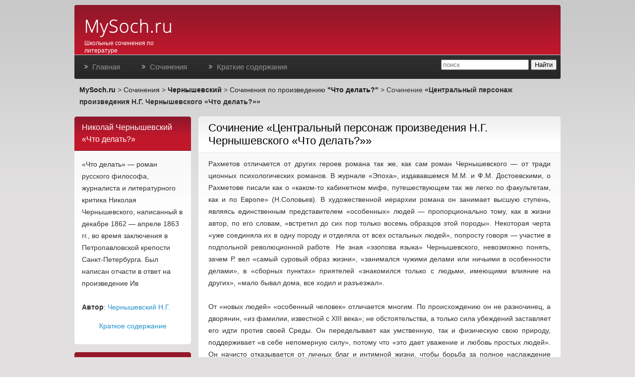

--- FILE ---
content_type: text/html; charset=windows-1251
request_url: http://mysoch.ru/sochineniya/chernushevskii/_story/chto_delat/centralnii_personazh_proizvedeniia_ng_chernishevskogo_chto_delat/
body_size: 8590
content:
<!DOCTYPE html>
<html>
<head>
    <meta name="viewport" content="width=device-width, initial-scale=1.0">
    <title>Центральный персонаж произведения Н.Г. Чернышевского «Что делать?» - Сочинение по произведению  Н.Г. Чернышевского "Что делать?"</title>
	<meta http-equiv="Content-Type" content="text/html; charset=Windows-1251" />
	<meta name="Keywords" content="Чернышевский, Что делать?  " />
	<meta name="Description" content="Сочинения

Сочинения
Чернышевский - все сочинения" />

    <style>
        .prilip {
            position: fixed;
            z-index: 101;
        }
        .stop {
            position: relative;
        }
    </style>

<!-- Yandex.RTB -->
<script>window.yaContextCb=window.yaContextCb||[]</script>
<script src="https://yandex.ru/ads/system/context.js" async></script>
</head>

<link rel="stylesheet" href="/css/_styles.css" media="screen">
<link rel="stylesheet" type="text/css" media="all" href="/css/adaptive6.css">

<body class="page">
<div style="position:absolute">
<script async src="//pagead2.googlesyndication.com/pagead/js/adsbygoogle.js"></script>
<script>
  (adsbygoogle = window.adsbygoogle || []).push({
    google_ad_client: "ca-pub-5577888505885702",
    enable_page_level_ads: true
  });
</script>
<!--LiveInternet counter--><script type="text/javascript"><!--
document.write('<img src="http://counter.yadro.ru/hit?r'+
escape(document.referrer)+((typeof(screen)=='undefined')?'':
';s'+screen.width+'*'+screen.height+'*'+(screen.colorDepth?
screen.colorDepth:screen.pixelDepth))+';u'+escape(document.URL)+
';i'+escape('†¦'+document.title.substring(0,80))+';'+Math.random()+
'" width=1 height=1 alt="">')//--></script><!--/LiveInternet-->

<!-- Yandex.Metrika counter -->
<script type="text/javascript">
    var yaParams = {ab_test: 'var_d2_context_nav_mobile_adv'};
</script>

<script type="text/javascript">
    (function (d, w, c) {
        (w[c] = w[c] || []).push(function() {
            try {
                w.yaCounter17521471 = new Ya.Metrika({
                    id:17521471,
                    clickmap:true,
                    trackLinks:true,
                    accurateTrackBounce:true,
                    webvisor:true,
                    trackHash:true,
                    params: (typeof yaParams == 'undefined') ? null : yaParams
                });
            } catch(e) { }
        });

        var n = d.getElementsByTagName("script")[0],
                s = d.createElement("script"),
                f = function () { n.parentNode.insertBefore(s, n); };
        s.type = "text/javascript";
        s.async = true;
        s.src = "https://mc.yandex.ru/metrika/watch.js";

        if (w.opera == "[object Opera]") {
            d.addEventListener("DOMContentLoaded", f, false);
        } else { f(); }
    })(document, window, "yandex_metrika_callbacks");
</script>
<noscript><div><img src="https://mc.yandex.ru/watch/17521471" style="position:absolute; left:-9999px;" alt="" /></div></noscript>
<!-- /Yandex.Metrika counter -->
</div>

    <div class="max-width" style="max-width: 980px;">


        <div class="head">
            <div class="wrap">
                <div class="left">
                    <div class="logo">
                        <a href="/"><img class="logo-img" src="/img/b-head-logo__img.png" alt="MySoch.ru - Школьные сочинения по литературе"></a><br>
                        <div class="slogan_div"><a class="slogan" href="/" title="Сочинения по литературе">Школьные сочинения по литературе</a></div>
                    </div>
                </div>
                <div class="right">
                    <div class="head-adv">
                    	
                    	
                    </div>
                </div>
                <div class="clear"></div>
            </div>

            <div class="head-menu">
                <div class="left">
                    <div class="menu">
                        <ul>
							<li id="first"><a href="http://MySoch.ru/">Главная</a></li>
<li ><a href="http://MySoch.ru/sochineniya/">Сочинения</a></li>
<li ><a href="http://MySoch.ru/resume/">Краткие содержания</a></li>

                        </ul>
                    </div>
                </div>
                <div class="right">
                    <div class="head-search" style="width:100%;max-width:350px;">
                        <form action="/search/" method="get">
                            <table class="b-search-layout">
                                <tr class="b-search-layout__row">
                                    <td class="b-search-layout__input">
                                        <div class="b-search-layout__inner">
                                            <input id="q" class="b-form-input" type="search" placeholder="поиск" name="s" value="">
                                        </div>
                                    </td>
                                    <td class="b-search-layout__button">
                                        <input class="b-form-submit" type="submit" value="Найти">
                                    </td>
                                </tr>
                            </table>
                        </form>
                    </div>
                </div>
                <div class="clear"></div>
            </div>

        </div>


        <div class="content">

            <div class="breadcrumbs">
            	<a class='toplink' href='http://MySoch.ru/'><b>MySoch.ru</b></a>&nbsp;&gt; <a class='toplink' href=http://MySoch.ru/sochineniya/>Сочинения</a>&nbsp;&gt; <a class='toplink' href='/sochineniya/chernushevskii/'><b>Чернышевский</b></a> &gt; <a class='toplink' href='/sochineniya/chernushevskii/chto_delat/'>Сочинения по произведению <b>"Что делать?"</b></a> &gt; Сочинение <b>&laquo;Центральный персонаж произведения Н.Г. Чернышевского «Что делать?»&raquo;</b>
            </div>

            <div class="block_banner_center banner_top banner_980" style="">
                <div id="videpotok_over_float" vid_el_width="600px" vid_el_height="320px" vid_roll_width="400px" vid_roll_height="250px" vid_el_locate="0" vid_el_top="0"></div>
<script type="text/javascript" async src="https://vidtok.ru/js/videpotok_script_over.js"></script>
            </div>

            <div class="block_banner_center banner_top banner_728" style="">
                <div id="videpotok_over_float" vid_el_width="600px" vid_el_height="320px" vid_roll_width="400px" vid_roll_height="250px" vid_el_locate="0" vid_el_top="0"></div>
<script type="text/javascript" async src="https://vidtok.ru/js/videpotok_script_over.js"></script>
            </div>

            <div class="block_banner_center banner_top banner_468" style="">
                <script async src="//pagead2.googlesyndication.com/pagead/js/adsbygoogle.js"></script>
<!-- MySoch - Top - 468x60 -->
<ins class="adsbygoogle"
     style="display:inline-block;width:468px;height:60px"
     data-ad-client="ca-pub-5577888505885702"
     data-ad-slot="2915187264"></ins>
<script>
(adsbygoogle = window.adsbygoogle || []).push({});
</script>
            </div>

            <div class="block_banner_center banner_top banner_320" style="">
                <script async src="//pagead2.googlesyndication.com/pagead/js/adsbygoogle.js"></script>
<!-- MySoch - Top - 234x60 -->
<ins class="adsbygoogle"
     style="display:inline-block;width:234px;height:60px"
     data-ad-client="ca-pub-5577888505885702"
     data-ad-slot="1776531268"></ins>
<script>
(adsbygoogle = window.adsbygoogle || []).push({});
</script>
            </div>

            <table class="main-layout">
                <tr>
                    <td class="left">
                        <div class="inner">
                            
                            <div class="block_red">
                            	<div class="header">Николай Чернышевский<br> &laquo;Что делать?&raquo; </div>
                                <div class="block_content" style="min-height:195px;">

                                    <div style="clear:both;padding-top: 0px;padding-left: 38px;">
                                        
                                    </div>
                                    «Что делать» — роман русского философа, журналиста и литературного критика Николая Чернышевского, написанный в декабре 1862 — апреле 1863 гг., во время заключения в Петропавловской крепости Санкт-Петербурга. Был написан отчасти в ответ на произведение Ив
                                    <br><br><b>Автор</b>: <a href=/sochineniya/chernushevskii/>Чернышевский Н.Г.</a><br><p align="center"><a href=/resume/chernushevskii/chto_delat/ title="Краткое содержание Николай Чернышевский<br> &laquo;Что делать?&raquo; ">Краткое содержание</a></p>

                                </div>
                            </div>

        
            <div class="block_red">
                <div class="header">Другие сочинения по произведению Что делать? Чернышевского</div>
                <div class="block_content">

                    <ul class="left-menu">
                       <li class="first"><a href="/sochineniya/chernushevskii/_story/chto_delat/obschestvo_buduschego_v_romane_n_g_chernishevskogo_chto_delat_i_nasha_sovremennost/" title="Сочинение Общество будущего в романе Н. Г. Чернышевского «Что делать?» и наша современность">Общество будущего в романе Н. Г. Чернышевского «Что делать?» и наша современность</a></li><li><a href="/sochineniya/chernushevskii/_story/chto_delat/chto_privlekaet_menia_v_obraze_rahmetova/" title="Сочинение Что привлекает меня в образе Рахметова">Что привлекает меня в образе Рахметова</a></li><li><a href="/sochineniya/chernushevskii/_story/chto_delat/harakteristika_obraza_storeshnikova_mihaila_ivanicha/" title="Сочинение Характеристика образа Сторешникова Михаила Иваныча">Характеристика образа Сторешникова Михаила Иваныча</a></li><li><a href="/sochineniya/chernushevskii/_story/chto_delat/kirsanov_i_vera_pavlovna_v_romane_chto_delat/" title="Сочинение Кирсанов и Вера Павловна в романе «Что делать?»">Кирсанов и Вера Павловна в романе «Что делать?»</a></li><li><a href="/sochineniya/chernushevskii/_story/chto_delat/harakteristika_obraza_mercalova_alekseia_petrovicha/" title="Сочинение Характеристика образа Мерцалова Алексея Петровича">Характеристика образа Мерцалова Алексея Петровича</a></li><li><a href="/sochineniya/chernushevskii/_story/chto_delat/obschestvo_buduschego_v_chetvertom_sne_veri_pavlovni/" title="Сочинение Общество будущего в четвёртом сне Веры Павловны">Общество будущего в четвёртом сне Веры Павловны</a></li><li><a href="/sochineniya/chernushevskii/_story/chto_delat/roman_chto_delat/" title="Сочинение Роман «Что делать?»">Роман «Что делать?»</a></li><li><a href="/sochineniya/chernushevskii/_story/chto_delat/novie_ludi_chernishevskogo/" title="Сочинение &quot;Новые люди&quot; Чернышевского">&quot;Новые люди&quot; Чернышевского</a></li><li><a href="/sochineniya/chernushevskii/_story/chto_delat/obraz_rahmetova_v_romane_ng_chernishevskogo_chto_delat/" title="Сочинение ОБРАЗ РАХМЕТОВА В РОМАНЕ Н.Г. ЧЕРНЫШЕВСКОГО &quot;ЧТО ДЕЛАТЬ?&quot;">ОБРАЗ РАХМЕТОВА В РОМАНЕ Н.Г. ЧЕРНЫШЕВСКОГО &quot;ЧТО ДЕЛАТЬ?&quot;</a></li><li><a href="/sochineniya/chernushevskii/_story/chto_delat/chem_blizki_mne_nravstvennie_ideali_novih_ludei_po_romanu_chernishevskogo_chto_delat/" title="Сочинение Чем близки мне нравственные идеалы &quot;новых людей&quot; (по роману Чернышевского &quot;Что делать?&quot;)">Чем близки мне нравственные идеалы &quot;новых людей&quot; (по роману Чернышевского &quot;Что делать?&quot;)</a></li><li><a href="/sochineniya/chernushevskii/_story/chto_delat/chernishevskii_n_g_chto_delat/" title="Сочинение Чернышевский Н. Г. &quot;Что делать?&quot;">Чернышевский Н. Г. &quot;Что делать?&quot;</a></li><li><a href="/sochineniya/chernushevskii/_story/chto_delat/harakteristika_obraza_rahmetova/" title="Сочинение Характеристика образа Рахметова">Характеристика образа Рахметова</a></li><li><a href="/sochineniya/chernushevskii/_story/chto_delat/obraz_rahmetova_v_romane_ngchernishevskogo_chto_delat/" title="Сочинение Образ Рахметова в романе Н.Г.Чернышевского &quot;Что делать?&quot;">Образ Рахметова в романе Н.Г.Чернышевского &quot;Что делать?&quot;</a></li><li><a href="/sochineniya/chernushevskii/_story/chto_delat/rahmetov_i_put_v_svetloe_buduschee_roman_ng_chernishevskogo_chto_delat/" title="Сочинение Рахметов и путь в светлое будущее (роман Н.Г. Чернышевского &quot;Что делать&quot;)">Рахметов и путь в светлое будущее (роман Н.Г. Чернышевского &quot;Что делать&quot;)</a></li><li><a href="/sochineniya/chernushevskii/_story/chto_delat/nikolai_gavrilovich_chernishevskii/" title="Сочинение Николай Гаврилович Чернышевский">Николай Гаврилович Чернышевский</a></li><li><a href="/sochineniya/chernushevskii/_story/chto_delat/suzhetnoe_postroenie_romana_chto_delat/" title="Сочинение Сюжетное построение романа «Что делать?»">Сюжетное построение романа «Что делать?»</a></li><li><a href="/sochineniya/chernushevskii/_story/chto_delat/chto_ia_ponial_prochitav_roman_chto_delat/" title="Сочинение Что я понял, прочитав роман «Что делать?»">Что я понял, прочитав роман «Что делать?»</a></li><li><a href="/sochineniya/chernushevskii/_story/chto_delat/roman_chto_delat_evoluciia_zamisla_problema_zhanra/" title="Сочинение Роман «что делать?». Эволюция замысла. Проблема жанра">Роман «что делать?». Эволюция замысла. Проблема жанра</a></li><li><a href="/sochineniya/chernushevskii/_story/chto_delat/sni_veri_pavlovni_v_romane_chernishkvskogo/" title="Сочинение Сны Веры Павловны в романе Чернышквского">Сны Веры Павловны в романе Чернышквского</a></li><li><a href="/sochineniya/chernushevskii/_story/chto_delat/glavnaia_tema_romana_chto_dela/" title="Сочинение Главная тема романа «Что делать?»">Главная тема романа «Что делать?»</a></li>
                    </ul>

                </div>
            </div>

        
                        </div>
                    </td>
                    <td class="center">
                        <div class="main">

                            <div class="main-head">
                                <h1 class="page-title">Cочинение &laquo;Центральный персонаж произведения Н.Г. Чернышевского «Что делать?»&raquo;</h1>
                            </div>
                            <div class="main-content">

<p align='justify'>Рахметов отличается от других героев романа так же, как сам роман Чернышевского — от тради ционных психологических романов. В журнале «Эпоха», издававшемся М.М. и Ф.М. Достоевскими, о Рахметове писали как о «каком-то кабинетном мифе, путешествующем так же легко по факультетам, как и по Европе» (Н.Соловьев). В художественной иерархии романа он занимает высшую ступень, являясь единственным представителем «особенных» людей — пропорционально тому, как в жизни автор, по его словам, «встретил до сих пор только восемь образцов этой породы». Некоторая черта «уже соединяла их в одну породу и отделяла от всех остальных людей», попросту говоря — участие в подпольной революционной работе. Не зная «эзопова языка» Чернышевского, невозможно понять, зачем Р. вел «самый суровый образ жизни», «занимался чужими делами или ничьими в особенности делами», в «сборных пунктах» приятелей «знакомился только с людьми, имеющими влияние на других», «мало бывал дома, все ходил и разъезжал».<br><br>От «новых людей» «особенный человек» отличается многим. По происхождению он не разночинец, а дворянин, «из фамилии, известной с XIII века»; не обстоятельства, а только сила убеждений заставляет его идти против своей Среды. Он переделывает как умственную, так и физическую свою природу, поддерживает «в себе непомерную силу», потому что «это дает уважение и любовь простых людей». Он начисто отказывается от личных благ и интимной жизни, чтобы борьба за полное наслаждение жизнью была борьбой «только по принципу, а не по пристрастию, по убеждению, а не по личной надобности». Отсюда и прозвище Рахметов — «ригорист» (от лат. «rigore» — жестокость, твердость), под которым он впервые появляется в VI разделе третьей главы книги. Ригоризм жизненный вытекает из ригоризма мыслительного: «Все великие теоретики были людьми крайних мнений», — писал Чернышевский в статье «Граф Кавур». Р. служит живым воплощением теории «расчета взаимных выгод», реализуя потенции, заложенные в «новых людях». Важно и то, что ближайшим литературным предшественником Р. является Базаров из романа Тургенева «Отцы и дети». Сохраняя некоторую стилистическую преемственность, Чернышевский в то же время показал, что Рахметов отличается от Базарова наличием позитивной точки приложения своих сил и имеет возможность действовать среди единомышленников.<br><br>Образ Рахметова построен на парадоксальном сочетании несочетаемого. Предельная хронологическая конкретность его биографии, служащей точкой отсчета и для многих других событий книги, соседствует со значительными событийными лакунами; второстепенное действующее лицо, он оказывается «поважнее всех … взятых вместе»; крайний материалист во взглядах, он живет и борется только за идею. Однако эта противоречивость оборачивается стилистическим разнообразием, характерным для жанра мениппеи, к которому близок роман.<br><br>При всей видимой построение образа Рахметова основному сюжету книги он занимает в нем осевое положение, выполняя функции посредника: между «открытой» (семейной) и «скрытой» (политико-революционной) частями сюжета, то есть между видимым и невидимым обыкновенному читателю мирами: между тем светом и этим (когда передает Вере Павловне записки от «уехавшего в Америку» Лопухова); между прошлым, настоящим и будущим (когда из «обыкновенного доброго и честного юноши»~дворянина, человека прошлого, становится «особенным человеком» будущего и знает наступление этого будущего с точностью до года); между разными частями этого мира (когда путешествует по России и за границей). Высшим проявлением мессианских свойств Р. является ожидание его приезда накануне «перемены декораций». Явный мифологический подтекст этого образа связан со структурой романа, организованной по принципу «мирового древа»: Р. и другие немногочисленные «особенные люди» спускаются с его верхнего, небесного яруса на грешную землю для ее очищения. Житийно-легендарные черты биографии Р., отсылающие к «Житию Алексия, человека Божия», к былинам о богатырях и к новейшим легендам о бурлаке Никитушке Ломове, к романтическим образам сверхлюдей, в сочетании с бытовой детализацией, призваны подчеркнуть его универсальность и абсолютную реальность.<br><br>Среди прототипов Рахметов чаще всего называют П.А. Бахметева (со слов самого Чернышевского), который учился у Чернышевского в Саратовской гимназии и после неоконченной учебы в земледельческом институте уехал в Европу, а затем в Океанию, чтобы создать там новый социальный строй. Образ Р., как и полагается всякому житийному образу, породил множество подражаний. Он стал эталоном профессионального революционера, на что указывал Д.И.Писарев в статье «Мыслящий пролетариат» (1865), назвав Р. «историческим деятелем»: «В общем движении событий бывают такие минуты, когда люди, подобные Рахметову, необходимы и незаменимы…»</p>


            
          

                            </div>
                        </div>
                    </td>
                </tr>
            </table>

            <div class="block_banner_center banner_bottom banner_980">
                <!-- Yandex.RTB R-A-341101-1 -->
<div id="yandex_rtb_R-A-341101-1"></div>
<script>window.yaContextCb.push(()=>{
  Ya.Context.AdvManager.render({
    renderTo: 'yandex_rtb_R-A-341101-1',
    blockId: 'R-A-341101-1'
  })
})</script>
            </div>

            <div class="block_banner_center banner_bottom banner_728">
                <br><br><br>
<div class="block_banner_center">
        <script type="text/javascript"><!--
        function showGoogAdv() {
                google_ad_client = "pub-5577888505885702";
                /* 728x90, создано 06.02.10 */
                google_ad_slot = "7612072358";
                google_ad_width = 728;
                google_ad_height = 90;

                if (screen.width >= 1280) {	
                        document.write("<script src=http://pagead2.googlesyndication.com/pagead/show_ads.js></script>");
                }
        }

        showGoogAdv();
        -->
        </script>
</div>

            </div>

            <div class="block_banner_center banner_bottom banner_468">
                <script async src="//pagead2.googlesyndication.com/pagead/js/adsbygoogle.js"></script>
<!-- MySoch - Bottom - 468x60 -->
<ins class="adsbygoogle"
     style="display:inline-block;width:468px;height:60px"
     data-ad-client="ca-pub-5577888505885702"
     data-ad-slot="9740450065"></ins>
<script>
(adsbygoogle = window.adsbygoogle || []).push({});
</script>
            </div>

            <div class="block_banner_center banner_bottom banner_320">
                <script async src="//pagead2.googlesyndication.com/pagead/js/adsbygoogle.js"></script>
<!-- MySoch - Bottom - 300x250 -->
<ins class="adsbygoogle"
     style="display:inline-block;width:300px;height:250px"
     data-ad-client="ca-pub-5577888505885702"
     data-ad-slot="6780310464"></ins>
<script>
(adsbygoogle = window.adsbygoogle || []).push({});
</script>
            </div>


        </div>


                    <div class="foot">
                        <div class="wrap">
                            <div class="left">
                                 <a href="/" class="copyright">Mysoch.ru - школьные сочинения по литературе</a><br>
                                 2004-2022
                            </div>
                            <div class="center">
                                <noindex>

<!--LiveInternet counter--><script type="text/javascript"><!--
document.write('<a href="http://www.liveinternet.ru/click" '+
'target=_blank><img src="http://counter.yadro.ru/hit?t11.2;r'+
escape(document.referrer)+((typeof(screen)=='undefined')?'':
';s'+screen.width+'*'+screen.height+'*'+(screen.colorDepth?
screen.colorDepth:screen.pixelDepth))+';u'+escape(document.URL)+
';i'+escape('Жж'+document.title.substring(0,80))+';'+Math.random()+
'" alt="" title="LiveInternet: показано число просмотров за 24 часа, посетителей за 24 часа и за сегодн\я" '+
'border=0 width=88 height=31><\/a>')//--></script><!--/LiveInternet-->

<!-- begin of Top100 code -->
<script id="top100Counter" type="text/javascript" src="http://counter.rambler.ru/top100.jcn?3138053"></script>
<noscript>
<a href="http://top100.rambler.ru/navi/3138053/">
<img src="http://counter.rambler.ru/top100.cnt?3138053" alt="Rambler's Top100" border="0" />
</a>
</noscript>

<!-- end of Top100 code -->
</noindex>
                            </div>
                            <div class="right">
                                 <a class="madein" href="http://smartmedia.ru" title="Создание сайта SmartMedia.ru">Создание сайта SmartMedia.ru</a>
                            </div>
                            <div class="clear"></div>
                        </div>
                    </div>


    </div>



	<script src="http://www.google-analytics.com/urchin.js" type="text/javascript">
</script>
<script type="text/javascript">
_uacct = "UA-974261-2";
urchinTracker();
</script>

	

   


    


    <script type="text/javascript" src="http://yandex.st/jquery/1.9.1/jquery.min.js"></script>
    <script type="text/javascript">
    $(function() {
            setTimeout(
                function() {
                        $(function() {
                        if ($('.banner_is_empty').height() < 300) {
                            $('.banner_is_empty').css('margin-bottom', '0px');
                        }
                    })  
                }, 3000);





        if (!$.trim($('.block_adv_links div').html())) {
            $('.block_adv_links').remove();
        }

        var mainHeadHeight = $('.main-head').height();
        var mainContentHeight = $('.main-content').height();
        var mainColCenter = $('.main-layout .center').height();
        var rightCol = $('.main-layout .right .inner').height();

        if (rightCol > mainContentHeight) {
                $('.main-content').css('min-height', mainColCenter - mainHeadHeight - 72);  
        }

    });
    </script>


</body>
</html><!-- <br><div align=center>T: 0.007 c.</div> -->

--- FILE ---
content_type: text/html; charset=utf-8
request_url: https://www.google.com/recaptcha/api2/aframe
body_size: 266
content:
<!DOCTYPE HTML><html><head><meta http-equiv="content-type" content="text/html; charset=UTF-8"></head><body><script nonce="g60R1PctiI9GCskeHBmjrg">/** Anti-fraud and anti-abuse applications only. See google.com/recaptcha */ try{var clients={'sodar':'https://pagead2.googlesyndication.com/pagead/sodar?'};window.addEventListener("message",function(a){try{if(a.source===window.parent){var b=JSON.parse(a.data);var c=clients[b['id']];if(c){var d=document.createElement('img');d.src=c+b['params']+'&rc='+(localStorage.getItem("rc::a")?sessionStorage.getItem("rc::b"):"");window.document.body.appendChild(d);sessionStorage.setItem("rc::e",parseInt(sessionStorage.getItem("rc::e")||0)+1);localStorage.setItem("rc::h",'1769832392149');}}}catch(b){}});window.parent.postMessage("_grecaptcha_ready", "*");}catch(b){}</script></body></html>

--- FILE ---
content_type: text/css
request_url: http://mysoch.ru/css/_styles.css
body_size: 3235
content:
.page {
    background: #E1DFDF url('../img/b-page.png') top left repeat-x;
    color: #2F2F2F;
    font-family: Arial, Helvetica, sans-serif;
    font-size: 0.9em;
    line-height: 1.7em;
    margin: 0;
    padding: 0;
}

a {
    color: #1F8FCA;
    text-decoration: none;
}

a:hover {
    color: #900;
    text-decoration: underline;
}

h2 {
    display: block;
    color: #373737;
    font-size: 1.5em;
    margin: 0 0 16px 0;
    padding: 0;
    font-weight: normal;
}

.clear {
    clear: both;
}

.max-width {
    margin: 0 auto;
    width: 98%;
}

.alphabet {
    color: #191919;
    font-size: 14px;
    padding: 10px 20px;
    margin-bottom: -10px;
    padding: 10px 0 0 0;
    text-align: right;
}

.alphabet a {
    color: #191919;
    margin-right: 10px;
    text-decoration: none;
    text-transform: uppercase;
}

.alphabet a:hover {
    color: #900;
    text-decoration: underline;
}

.alphabet a.current {
    color: #900;
}

.head {
    background: #c1172b url('../img/b-head.png') top left repeat-x;
    border-radius: 4px;
    margin-top: 1%;
}

.head .left {
    float: left;
    width: 25%;
    min-width: 180px;
}

.head .right {
    float: right;
    max-width: 830px;
    width: 75%;
}

.head .logo {
    margin: 0 20px;
}

.head .slogan {
    display: block;
    color: #fff;
    font-size: 12px;
    line-height: 15px;
    margin-top: -3px;
}

.head .slogan:hover {
    text-decoration: none;
}

.head .logo-img {
    border: 0;
    margin-top: 27px;
}

.head-adv {
    font-size: 11px;
    margin-top: 5px;
}

.head-adv a {
    color: #fff;
    text-decoration: none;
}

.head-adv td {
    padding: 0 2px;
}

.breadcrumbs
{
    padding: 0 10px 10px 10px;
}

.breadcrumbs a {
    color: #191919;
}

.breadcrumbs a:hover {
    color: #cb0e27;
}

.breadcrumbs .split {
    padding: 0 2px;
}

.content {
    margin: 10px 0;
}

.block {
    margin: 0 0 16px 0;
}

.block div {
    background: #fff url('../img/b-sidebar__content.png') top left repeat-x;
    border-radius: 0 0 5px 5px;
    padding: 15px 15px 10px 15px;
}

.block div.header,
.block h2.header,
.block h3.header,
.block h4.header,
.block h5.header,
.block h6.header,
.block span.header,
.block h2,
.block h3,
.block h4,
.block h5,
.block h6 {
    padding: 10px 5px 10px 15px;
    border-radius: 5px 5px 0 0;
    border-bottom: 1px solid #E9E9E9;
    background: url('../img/b-sidebar__head.png') repeat-x left top whiteSmoke;
    color: #000;
    font-size: 16px;
    font-weight: normal;
    margin: 0;
    position: relative;
    z-index: 50;
}


.block_banner {
    margin: 0 0 16px 0;
}

.block_banner div {
}

.block_banner2 {
    margin: 0 0 16px 0;
}

.block_banner2 div {
    background: #fff url('../img/b-sidebar__content.png') top left repeat-x;
    border-radius: 0 0 5px 5px;
}

.block_banner2 div.header,
.block_banner2 h2.header,
.block_banner2 h3.header,
.block_banner2 h4.header,
.block_banner2 h5.header,
.block_banner2 h6.header,
.block_banner2 span.header,
.block_banner2 h2,
.block_banner2 h3,
.block_banner2 h4,
.block_banner2 h5,
.block_banner2 h6 {
    padding: 10px;
    border-radius: 5px 5px 0 0;
    border-bottom: 1px solid #E9E9E9;
    background: url('../img/b-sidebar__head.png') repeat-x left top whiteSmoke;
    color: #000;
    font-size: 16px;
    font-weight: normal;
    margin: 0;
    position: relative;
    z-index: 50;
}

.block_red {
    margin: 0 0 16px 0;
}

.block_red div {
    background: #fff url('../img/b-sidebar__content.png') top left repeat-x;
    padding: 15px 15px 10px 15px;
    border-radius: 0 0 5px 5px;
}

.block_red div.header,
.block_red h2.header,
.block_red h3.header,
.block_red h4.header,
.block_red h5.header,
.block_red h6.header,
.block_red span.header,
.block_red h2,
.block_red h3,
.block_red h4,
.block_red h5,
.block_red h6 {
    padding: 10px 5px 10px 15px;
    border-radius: 5px 5px 0 0;
    background: #C1172B url('../img/b-sidebar__head_theme_red.gif') repeat-x;
    border-bottom: solid 1px #810F1D;
    color: #fff;
    font-size: 16px;
    font-weight: normal;
    position: relative;
    z-index: 50;
}

.block_black {
    margin: 0 0 16px 0;
}

.block_black div {
    background: #fff url('../img/b-sidebar__content.png') top left repeat-x;
    padding: 10px 15px;
    border-radius: 0 0 5px 5px;
}

.block_black div.header,
.block_black h2.header,
.block_black h3.header,
.block_black h4.header,
.block_black h5.header,
.block_black h6.header,
.block_black span.header,
.block_black h2,
.block_black h3,
.block_black h4,
.block_black h5,
.block_black h6 {
    padding: 10px 5px 10px 15px;
    border-radius: 5px 5px 0 0;
    background: #272727 url('../img/b-sidebar__head_theme_black.gif') repeat-x;
    border-bottom: solid 1px #272727;
    color: #fff;
    font-size: 16px;
    font-weight: normal;
    margin: 0;
    position: relative;
    z-index: 50;
}


.block_gray {
    margin: 0 0 16px 0;
}

.block_gray div {
    background: #fff url('../img/b-sidebar__content.png') top left repeat-x;
    padding: 10px 15px;
    border-radius: 5px;
}

.block_gray a {
    color: #7B7B7B;
    text-decoration: none;
}

.block_gray a:hover {
    color: #7B7B7B;
    text-decoration: underline;
}

.block_content {
    padding: 5px 15px 10px 15px !important;
}

.head-menu {
    background: #272727 url('../img/b-head-menu.png') top left repeat-x;
    border-top: 1px solid #d0cfcf;
    border-bottom-left-radius: 4px;
    border-bottom-right-radius: 4px;
}

.head-menu .left {
    float: left;
    width: auto;
}

.head-menu .right {
    float: right;
    width: auto;
}

.head .menu {
    padding: 12px 20px;
}

.head .menu ul {    
    margin: 0;
    padding: 0;
    list-style: none;
}

.head .menu ul li {
    display: inline-block;
    margin: 0;
    padding: 0;
    list-style: none;
    margin-right: 40px;
}

.head .menu ul li a {
    background: url('../img/b-menu-horiz__link-marker1.png') center left no-repeat;
    color: #959494;
    font-size: 15px;
    text-decoration: none;
    padding-left: 16px;
}

.head .menu ul li a:hover {
    color: #fff;
}

.head .menu ul li a.current {
    color: #fff;
}

.head-search {
    padding-top: 4px;
    padding-bottom: 2px;
    margin-right: 5px;
}

.head-search table, 
.head-search table td {
    vertical-align: middle;
    height: 100%;
}

.head-search .input {
    font-size: 120%;
    outline: none;
    width: 230px;
    margin-top: 5px;
}

.head-search .submit {
    font-size: 100%;
    margin-top: 5px;
}

.popular-authors {
    border:0;
    border-collapse: collapse;
    margin:16px auto 6px auto;
    text-align: left;
    vertical-align: top;
    width: 98%;
}

.popular-authors td {
    /*border: 1px solid red;*/
    padding: 0 30px;
    text-align: left;
    vertical-align: top;
}

.popular-authors .column ul {
    margin: 0 0 7px 0;
    padding: 0;
    list-style-type: none;
}

.popular-authors .column ul li {
    margin: 0;
    padding: 0;
    list-style-type: none;
}

.popular-authors .column a.column-title {
    display: block;
    color:#373737;
    font-weight:normal;
    font-size:14px;
    margin: 0 0 3px 0;
    padding: 0;
}

.popular-authors  .column a {
    text-decoration: none;
    font-size:12px;
    color:#7b7b7b;
    line-height:16px;
}

.popular-authors .column a:hover {
    color:#cb0e27;
}

.foot-border {
    border-top: 1px solid #ccc;
    margin-top: 20px;
}

.page-title {
    color: #000;
    font-size: 22px;
    font-weight: normal;
    line-height: 26px;
    margin: 0;
    padding: 0;
}

.foot {
    border-top: 1px solid #CCC;
    font-size: 12px;
    color: #7B7B7B;
    padding: 20px 0;
}

.foot .left,
.foot .center,
.foot .right {
    width: 33%;
}

.foot .left {
    float: left;
}

.foot .right {
    float: right;
    text-align: right;
}

.foot .center {
    float: left;
    text-align: center;
}

.copyright, .madein {
    display: inline-block;
    margin-top: 5px
}

.copyright {
    color: #7B7B7B;
    text-decotration: none;
}

.main-layout {
    border: 0;
    border-collapse: collapse;
    margin: 0;
    padding: 0;
    text-align: left;
    vertical-align: top;
    width: 100%;
}

.main-layout td {
    border: 0;
    border-collapse: collapse;
    margin: 0;
    padding: 0;
    text-align: left;
    vertical-align: top;
}

.main-layout td.left {
    width: 250px;
}

.main-layout td.right {
    width: 250px;
}

.main-layout td.left .inner {
    margin-right: 15px;
}

.main-layout td.right .inner {
    margin-left: 15px;
}

.main-layout td.center .inner {
    margin: 0 15px;
}

.left-menu {
    list-style-type: none;
    margin: 0;
    padding: 0;
}

.left-menu li {
    border-top: 1px solid #EDEDED;
    padding: 3px 0 3px 0;
}

.left-menu a {
    background: url('../img/b-menu-horiz__link-marker1.png') center left no-repeat;
    text-decoration: none;
    padding-left: 16px;
}

.left-menu a {
    display: inline-block;
    background: url('../img/b-menu-vert__link-marker1.png') 0 7px no-repeat;
    padding-left: 15px;
    text-decoration: none;
}

.left-menu a:hover,
.left-menu a.current {
    color: #900;
    background: url('../img/b-menu-vert__link-marker1-hover.png') 0 7px no-repeat;
}

.left-menu .first {
    border: 0;
}

.left-menu .submenu {
    border-top: 1px solid #EDEDED;
    list-style-type: none;
    margin: 3px 0 0 0;
    padding: 0 0 0 16px;   
}

.main {}

.main-head {
    color: #000;
    font-size: 14px;
    padding: 10px 20px;
    border-radius: 5px 5px 0 0;
    border-bottom: 1px solid #E9E9E9;
    background: url('../img/b-sidebar__head.png') repeat-x left top #fff;
    position: relative;
}

.main-content {
    background: #fff url('../img/b-sidebar__content.png') top left repeat-x;
    padding: 10px 20px;
    border-radius: 0 0 5px 5px;
    text-align: justify;
    min-height: 880px;
}

.main-content p {
    margin: 0 0 16px 0;
}

.main-content a:visited,
.main-content .visited {
    color: #176b99;
}

.main-content ul {
    list-style-type: none;
    margin: 0;
    padding: 0;
}

.main-content ul li,
.main-content li {
    list-style-type: none;
    background: url('../img/b-menu-vert__link-marker1.png') 0 7px no-repeat;
    margin: 0;
    padding: 0 0 0 15px;
}

.main-content ol {
    margin: 0;
    padding: 0;   
}

.main-content ol li {
    list-style-type: decimal;
    background: none;
    margin: 0 0 0 20px;
    padding: 0;
}

.home-populars {
    text-align: left;
    margin: 0 0 32px 0;
}

.home-authors {
    float: left;
    width: 50%;
    min-width:250px;
}

.home-authors .inner {
    margin-right: 10px;
}

.home-authors .title {
    font-weight: bold;
    margin: 0 0 16px 0;
    text-align: left;
}

.home-works {
    float: left;
    width: 50%;
    min-width:250px;
}

.home-works .inner {
    margin-right: 10px;
}

.home-works .title {
    font-weight: bold;
    margin: 0 0 16px 0;
    text-align: left;
}

.reference {
    margin: 0 0 32px 0;
}

.reference .left,
.reference .center,
.reference .right {
    float: left;
    width: 33%;
    min-width:270px;
}

.reference .inner {
    margin-right: 16px;
}

.reference .letter,
.reference .letter a {
    color: black;
    font-size: 20px;
    font-weight: normal;
    line-height: 20px;
    margin-bottom: 8px;
}

@media screen and (max-width: 1100px) {
    .reference .left,
    .reference .center {
        width: 50%;
    }

    .reference .right {
        width: 100%;
    }
}

.a_c {
    text-align: center;
}

.block_banner_center {
    text-align: center;
    margin: 0 0 8px 0;
    width: 100%;
}

.block_banner_head {
    text-align: center;
    margin: 10px 0 -6px 0;
    width: 100%;
}

.block_banner_bottom {
    text-align: center;
    margin: 13px 0 -10px 0;
    width: 100%;
}

.pagination {
    margin: 0 0 16px 0;
}

.pagination .current {
    color: #900;
}

.pagination .page-num {
    margin-right: 5px;
}

.soch-text {
    max-width: 800px;
}

ul.list,
ol.list {
    margin-left: 22px;
}

.main-layout td.left {
min-width: 210px;
}

.left-menu .active {
    color: #000;
}

.no-visited:visited {
    color: #176B99;
}

.block_banner_center {
        text-align:center;
}

.main-content .soch-list li {
    margin-bottom: 10px
}

.soch-list .top {
    background: url('../img/top.png') 0 0 no-repeat !important;
}

.soch-list .top .lnk {
    display: inline-block;
    margin-left: 23px;
}
.soch-list li .sli
{
    color: rgb(183, 183, 183);
}

.soch-list li a
{
    font-size: 15px;
}

.list li a
{
    font-size: 15px;
}

.soch-list li div a
{
/*    font-size: 13px;*/
}

.sli span
{
    display: inline-block;
    margin-right: 30px;
    vertical-align: middle;

}

.new {
    color: rgb(204, 0, 0);
}

.epigraf{
    width:50%;
    float:right;
    margin-top:0px;
    margin-bottom:20px;
    font-size: 0.8em;
    line-height: 1.5em;
    font-style: italic;
}

.epigraf pre{
    font-family: Arial, Helvetica, sans-serif;
    margin-top: 0px;
    margin-bottom: 0px;
}

.epigraf .podpis{
    float:right;
    font-style: normal;
}

blockquote {
    position: relative;
    padding: 15px 22px 12px 25px;
    margin: 16px 0 19px;
    background: #f3f3f3;
    border: 1px solid #dfdfdf;
    border-left: 2px solid rgb(204, 0, 0);
    font: italic normal 14px Arial, sans-serif;
}

--- FILE ---
content_type: text/css
request_url: http://mysoch.ru/css/adaptive6.css
body_size: 505
content:
.banner_bottom{
    margin-top: 15px;
}

.head-search{
    display: block;
}

.banner_320{
    display: none;
}

.banner_468{
    display: none;
}

.banner_728{
    display: none;
}

.banner_980{
    display: block;
}

.banner_bottom .banner_980{
    display: block;
    height:250px;
}



@media screen and (max-width: 1680px) {
}

@media screen and (max-width: 1000px) {
    .banner_320{
        display: none;
    }

    .banner_468{
        display: none;
    }

    .banner_728{
        display: block;
        height:90px;
    }

    .banner_980{
        display: none;
    }


}

@media screen and (max-width: 900px) {
    td.left{
        display: none;
    }
}

@media screen and (max-width: 740px) {
    .banner_320{
        display: none;
    }

    .banner_468{
        display: block;

    }

    .banner_728{
        display: none;
    }

    .banner_980{
        display: none;
    }


}

@media screen and (max-width: 600px) {
    td.right{
        display: none;
    }

    .slogan_div{
        display: none;
    }


}



@media screen and (max-width: 480px) {

    h1.page-title{
        font-size:18px;
    }

    .foot .wrap .right, .foot .wrap .left{
        display:none;
    }

    .head-search{
        display: none;
    }


    .banner_320{
        display: block;
        margin-top: 15px;
        margin-right: 0px;
        padding-left: 0px;
        padding-right: 0px;
    }

    .banner_234x60{
        height:60px;
    }

    .banner_300x250{
        height:250px;
    }

    .banner_468{
        display: none;
    }

    .banner_728{
        display: none;
    }

    .banner_980{
        display: none;
    }


    .home-authors {
        padding-bottom: 40px;
    }

    .home-authors .inner ul li{
        font-size: 14px;
        padding-bottom: 20px;
    }

    .home-works .inner ul li{
        font-size: 14px;
        padding-bottom: 20px;
    }

    .reference li{
        font-size: 14px;
        padding-bottom: 20px;
    }
}